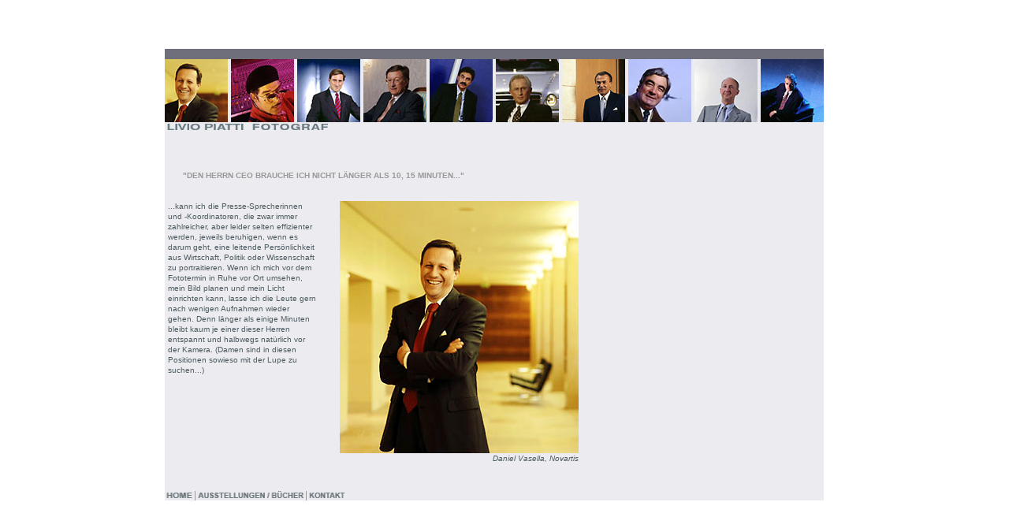

--- FILE ---
content_type: text/html
request_url: http://www.liviopiatti.ch/portraits_01.html
body_size: 8702
content:
<!DOCTYPE html PUBLIC "-//W3C//DTD HTML 4.01 Transitional//EN">

<html>

	<head>
		<meta http-equiv="content-type" content="text/html;charset=ISO-8859-1">
		<meta name="generator" content="Adobe GoLive 6">
		<title>Livio Piatti</title>
		<link href="fonts.css" rel="stylesheet" media="screen">
	</head>

	<body>
		<table width="98%" border="0" cellspacing="0" cellpadding="0" height="97%">
			<tr>
				<td align="center" valign="middle">
					<table border="0" cellspacing="0" cellpadding="0" bgcolor="#ececf0">
						<tr>
							<td align="center" bgcolor="#6f6f7c"><img src="images/spacer.gif" alt="" height="13" width="36" border="0"></td>
						</tr>
						<tr>
							<td align="center">
								<table width="836" border="0" cellspacing="0" cellpadding="0" height="560">
									<tr height="180">
										<td align="left" valign="top" height="180">
											<table width="98" border="0" cellspacing="0" cellpadding="0">
												<tr>
													<td>
														<table width="836" border="0" cellspacing="0" cellpadding="0">
															<tr>
																<td align="center" valign="middle" width="80"><a href="portraits_01.html"><img src="images/Portraits/%20PortraitsWebTN/Daniel_Vasella.jpg" alt="" height="80" width="80" border="0"></a></td>
																<td><img src="images/spacer.gif" alt="" height="10" width="4" border="0"></td>
																<td align="center" valign="middle" width="80"><a href="portraits_02.html"><img src="images/Portraits/%20PortraitsWebTN/Boris_Blank.jpg" alt="" height="80" width="80" border="0"></a></td>
																<td><img src="images/spacer.gif" alt="" height="10" width="4" border="0"></td>
																<td align="center" valign="middle" width="80"><a href="portraits_03.html"><img src="images/Portraits/%20PortraitsWebTN/Walter_Frey.jpg" alt="" height="80" width="80" border="0"></a></td>
																<td><img src="images/spacer.gif" alt="" height="10" width="4" border="0"></td>
																<td align="center" valign="middle" width="80"><a href="portraits_04.html"><img src="images/Portraits/%20PortraitsWebTN/Joerg_Fischer.jpg" alt="" height="80" width="80" border="0"></a></td>
																<td><img src="images/spacer.gif" alt="" height="10" width="4" border="0"></td>
																<td align="center" valign="middle" width="80"><a href="portraits_05.html"><img src="images/Portraits/%20PortraitsWebTN/Eric_Honegger.jpg" alt="" height="80" width="80" border="0"></a></td>
																<td><img src="images/spacer.gif" alt="" height="10" width="4" border="0"></td>
																<td align="center" valign="middle" width="80"><a href="portraits_06.html"><img src="images/Portraits/%20PortraitsWebTN/Juergen_Hubbert.jpg" alt="" height="80" width="80" border="0"></a></td>
																<td><img src="images/spacer.gif" alt="" height="10" width="4" border="0"></td>
																<td align="center" valign="middle" width="80"><a href="portraits_07.html"><img src="images/Portraits/%20PortraitsWebTN/Peter_Merian.jpg" alt="" height="80" width="80" border="0"></a></td>
																<td><img src="images/spacer.gif" alt="" height="10" width="4" border="0"></td>
																<td align="center" valign="middle" width="80"><a href="portraits_08.html"><img src="images/Portraits/%20PortraitsWebTN/Moritz_Suter.jpg" alt="" height="80" width="80" border="0"></a></td>
																<td><img src="images/spacer.gif" alt="" height="10" width="4" border="0"></td>
																<td align="center" valign="middle" width="80"><a href="portraits_09.html"><img src="images/Portraits/%20PortraitsWebTN/Hans_Meyer.jpg" alt="" height="80" width="80" border="0"></a></td>
																<td><img src="images/spacer.gif" alt="" height="10" width="4" border="0"></td>
																<td align="center" valign="middle" width="80"><a href="portraits_09.html"><img src="images/Portraits/%20PortraitsWebTN/Felix_Zulauf.jpg" alt="" height="80" width="80" border="0"></a></td>
															</tr>
															<tr>
																<td width="80"></td>
																<td></td>
																<td width="80"></td>
																<td></td>
																<td width="80"></td>
																<td></td>
																<td width="80"></td>
																<td></td>
																<td width="80"></td>
																<td></td>
																<td width="80"></td>
																<td></td>
																<td width="80"></td>
																<td></td>
																<td width="80"></td>
																<td></td>
																<td width="80"></td>
																<td></td>
																<td width="80"></td>
															</tr>
														</table>
													</td>
												</tr>
											</table>
											<a href="index.html"><img src="images/lp.png" alt="" height="12" width="215" border="0"></a>
											<table width="512" border="0" cellspacing="0" cellpadding="0">
												<tr>
													<td width="23"><img src="images/spacer.gif" alt="" height="6" width="6" border="0"></td>
													<td></td>
												</tr>
												<tr>
													<td align="center" width="23"></td>
													<td><a class="sottotitolo_chiaro" href="zooreal_01.html">"WUNDERBARE BILDER. EIN GENUSS AN SCHWEIZER EXOTIK..."</a></td>
												</tr>
												<tr>
													<td align="center" width="23"></td>
													<td><a class="sottotitolo_chiaro" href="golf_holga_01.html">"WENN ICH WÜSSTE, WO DER BALL LANDET..."</a></td>
												</tr>
												<tr>
													<td align="center" width="23"></td>
													<td><a class="sottotitolo_chiaro" href="golf_panorama_01.html">"HABEN SIE NOCH SEX, ODER SPIELEN SIE SCHON GOLF ?..."</a></td>
												</tr>
												<tr>
													<td align="center" width="23"></td>
													<td><a class="sottotitolo_chiaro" href="schtetl_01.html">"BEI UNS MÜSSEN SIE HALT ETWAS DRÄNGELN..."</a></td>
												</tr>
												<tr>
													<td align="center" width="23"></td>
													<td><a class="sottotitolo_chiaro" href="recycling_01.html">"HEISS AUF DEN LETZTEN DRECK..."</a></td>
												</tr>
												<tr>
													<td align="center" width="23"></td>
													<td><a class="sottotitolo_chiaro2" href="portraits_01.html">"DEN HERRN CEO BRAUCHE ICH NICHT LÄNGER ALS 10, 15 MINUTEN..."</a></td>
												</tr>
												<tr>
													<td align="center" width="23"></td>
													<td></td>
												</tr>
											</table>
										</td>
									</tr>
									<tr>
										<td align="left" valign="top">
											<table border="0" cellspacing="0" cellpadding="0">
												<tr>
													<td align="left" valign="top"><img src="images/spacer.gif" alt="" height="20" width="4" border="0"></td>
													<td valign="top" width="188"><span class="text">...kann ich die Presse-Sprecherinnen und -Koordinatoren, die zwar immer zahlreicher, aber leider selten effizienter werden, jeweils beruhigen, wenn es darum geht, eine leitende Pers&ouml;nlichkeit aus Wirtschaft, Politik oder Wissenschaft zu portraitieren. Wenn ich mich vor dem Fototermin in Ruhe vor Ort umsehen, mein Bild planen und mein Licht einrichten kann, lasse ich die Leute gern nach wenigen Aufnahmen wieder gehen. Denn l&auml;nger als einige Minuten bleibt kaum je einer dieser Herren entspannt und halbwegs nat&uuml;rlich vor der Kamera. (Damen sind in diesen Positionen sowieso mit der Lupe zu suchen...)<br>
														</span></td>
													<td valign="top"><img src="images/spacer.gif" alt="" height="20" width="30" border="0"></td>
													<td valign="top">
														<table border="0" cellspacing="0" cellpadding="0">
															<tr>
																<td><img src="images/Portraits/Daniel_Vasella.jpg" alt="" height="320" width="303" border="0"></td>
															</tr>
															<tr>
																<td align="right" valign="top"><span class="text"><i>Daniel Vasella, Novartis</i></span></td>
															</tr>
														</table>
													</td>
												</tr>
											</table>
										</td>
									</tr>
									<tr>
										<td align="left" valign="bottom"><a href="index.html"><img src="images/home.png" alt="" height="13" width="38" border="0"></a><img src="images/spacer_grau.gif" alt="" height="12" width="1" border="0"><a href="ausstellungen.html"><img src="images/ausstellungen.png" alt="" height="13" width="140" border="0"></a><img src="images/spacer_grau.gif" alt="" height="12" width="1" border="0"><a href="kontakt.html"><img src="images/kontakt.png" alt="" height="13" width="51" border="0"></a></td>
									</tr>
								</table>
							</td>
						</tr>
					</table>
				</td>
			</tr>
		</table>
	</body>

</html> 

--- FILE ---
content_type: text/css
request_url: http://www.liviopiatti.ch/fonts.css
body_size: 2316
content:
body {}
h2 { font-family: sans-serif; font-size: 16px; }
p { font-family: sans-serif; font-size: 13px; }
td { font-family: sans-serif; font-size: 11px; }
.text    { color: #4c5b60; font-size: 10px; line-height: 13px; font-family: Arial, Helvetica, Verdana, Geneva, Swiss, SunSans-Regular; text-align: left; letter-spacing: 0px }
.text2 { color: #f40e92; font-size: 10px; font-family: Arial, Helvetica, Verdana, Geneva, Swiss, SunSans-Regular; line-height: 13px; text-align: left; letter-spacing: 0 }
.text1   { color: white; font-size: 2px; font-family: Arial, Helvetica, Verdana, Geneva, Swiss, SunSans-Regular; line-height: 2px; text-align: left; letter-spacing: 0 }
.links   { color: #424f53; font-size: 10px; font-family: Arial, Helvetica, Geneva, Swiss, SunSans-Regular; line-height: 13px; text-decoration: underline; text-align: left; letter-spacing: 0 }
.bold    { color: #6f6f7c; font-size: 10px; font-family: Verdana, Helvetica, Arial, Geneva, Swiss, SunSans-Regular; font-weight: bold; line-height: 13px; text-align: left }
.titel { color: #57696f; font-weight: bold; font-size: 18px; line-height: 18px; font-family: Helvetica, Arial, Geneva, Swiss, SunSans-Regular; text-decoration: none; text-align: left }
.sottotitolo_chiaro       { color: #ececf0; font-size: 10px; font-family: Arial, Helvetica, Verdana, Geneva, Swiss, SunSans-Regular; font-weight: bold; line-height: 9px; text-decoration: none; text-align: left }
.sottotitolo_chiaro:hover       { color: #576269; font-size: 10px; font-family: Arial, Helvetica, Verdana, Geneva, Swiss, SunSans-Regular; font-weight: bold; line-height: 9px; text-decoration: none; text-align: left; hover: #cacece        }
.untertitel  { color: #aeb6b9; font-size: 10px; font-family: Arial, Helvetica, Verdana, Geneva, Swiss, SunSans-Regular; font-weight: bold; line-height: 9px; text-decoration: none; text-align: left }
.untertitel:hover       { color: #576269; font-size: 10px; font-family: Arial, Helvetica, Geneva, Swiss, SunSans-Regular; font-weight: bold; line-height: 9px; text-decoration: none; text-align: left; hover: #cacece        }
.sottotitolo_chiaro2  { color: #999; font-size: 10px; font-family: Arial, Helvetica, Geneva, Swiss, SunSans-Regular; font-weight: bold; line-height: 9px; text-decoration: none; text-align: left; hover: #cacece          }
